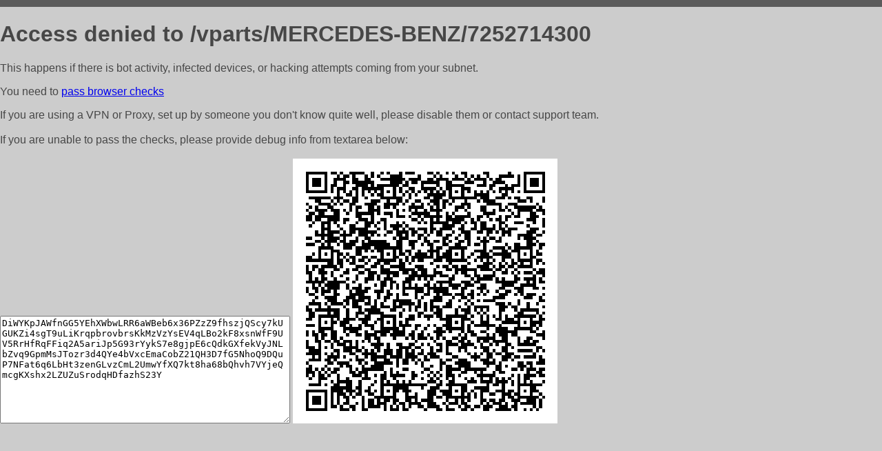

--- FILE ---
content_type: text/html; charset=utf-8
request_url: http://partside.su/vparts/MERCEDES-BENZ/7252714300
body_size: 1127
content:
<!DOCTYPE html PUBLIC "-//W3C//DTD HTML 4.01//EN">
<html>
<head>
    <meta http-equiv="content-type" content="text/html; charset=utf-8" />
	<meta name="ROBOTS" content="NOINDEX, NOFOLLOW" />
	<meta http-equiv="Cache-control" content="no-cache, must-revalidate" />
    <title>Access Denied</title>
  <style type="text/css">
 body {
      font-family: Arial, sans-serif;
      font-size: 100%;
      background: #CCCCCC;
      border-top: 10px solid #5B5B5B;
      padding: 0;
      margin:0;
      color:#474747;
  }
  </style>
</head>
<body>
    <h1>Access denied to /vparts/MERCEDES-BENZ/7252714300 </h1>
<p>This happens if there is bot activity, infected devices, or hacking attempts coming from your subnet.<br>
<p>You need to <a href="https://check81673.nodacdn.net/?bl-info=[base64]">pass browser checks</a><br>
<p>If you are using a VPN or Proxy, set up by someone you don't know quite well, please disable them or
contact support team.<br><br>
If you are unable to pass the checks, please provide debug info from textarea below:<br><br>
<textarea cols=50 rows=10 readonly>[base64]</textarea>
<img src="/.abcp-show-bimg/[base64]">
<br>
</p>
<p>
<!--You can also try <a href="https://geoinfo.cpv1.pro/lmnb5ZR9f2bRK8F8D4b/autocheck.dyn?blre=2&wmdrastf=hC5BctqmT2P&supinfo=[base64]">to
 pass an automatic check</a> but with no guarantee.</p> -->
</body>
</html>
